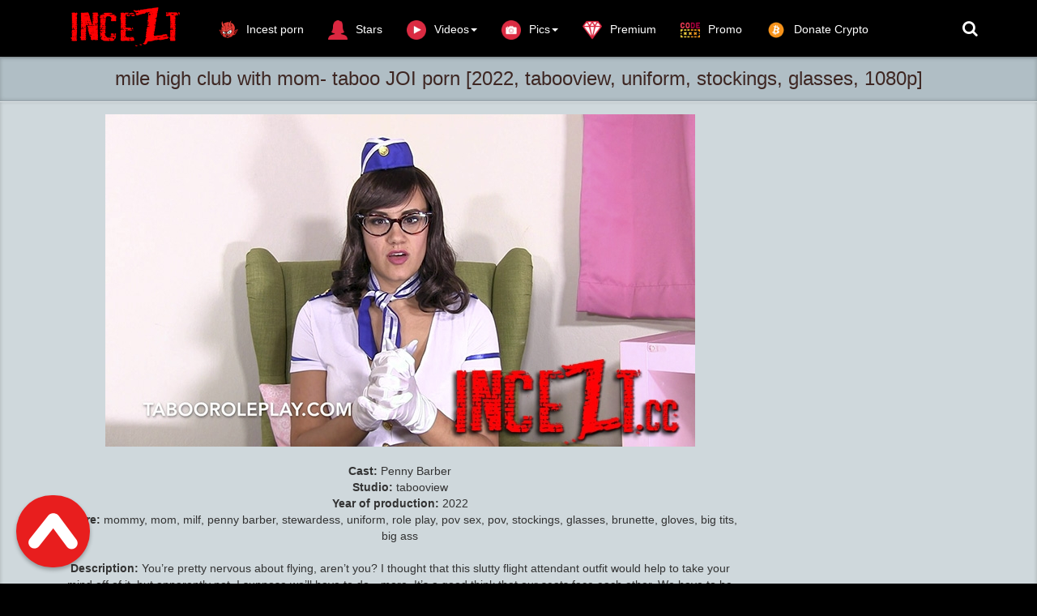

--- FILE ---
content_type: text/html; charset=utf-8
request_url: https://incezt.cc/incest-joi/18201-mile-high-club-with-mom-taboo-joi-porn-2022-tabooview-uniform-stockings-glasses-1080p.html
body_size: 9299
content:
<!DOCTYPE html>
<html lang=en>
<head>
<meta http-equiv="Content-Type" content="text/html; charset=utf-8" />
<title>Download mile high club with mom- taboo JOI porn 2022, tabooview, uniform, stockings, glasses, 1080p - incezt.cc</title>
<meta name="description" content="Cast: Penny Barber Studio: tabooview Year of production: 2022 Genre: mommy, mom, milf, penny barber, stewardess, uniform, role play, pov sex, pov, stockings, glasses, brunette, gloves, big tits, big" />
<meta name="keywords" content="start, flight, pants, knows, relax, sucking, don’t, lovely, pulling, seats, think, other, discreet, which, skirt, helps, hopefully, right, whole, Duration" />

<meta property="og:site_name" content="Download  FREE incest, family taboo video and  new incest porn movies! |Incezt.cc" />
<meta property="og:type" content="article" />
<meta property="og:title" content="mile high club with mom- taboo JOI porn [2022, tabooview, uniform, stockings, glasses, 1080p]" />
<meta property="og:url" content="https://incezt.cc/incest-joi-porn-videos-watch-online-or-download/18201-mile-high-club-with-mom-taboo-joi-porn-2022-tabooview-uniform-stockings-glasses-1080p.html" />
<meta name="news_keywords" content="mommy, mom, milf, penny barber, stewardess, uniform, role play, pov sex, pov, stockings, glasses, brunette, gloves, big tits, big ass, Penny Barber, 1080p" />
<meta property="og:image" content="https://incezt.cc/uploads/posts/2022-03/1646226255_154379.jpg" />
<link rel="search" type="application/opensearchdescription+xml" href="https://incezt.cc/engine/opensearch.php" title="Download  FREE incest, family taboo video and  new incest porn movies! |Incezt.cc" />
<link rel="alternate" type="application/rss+xml" title="Download  FREE incest, family taboo video and  new incest porn movies! |Incezt.cc" href="https://incezt.cc/rss.xml" />
<script type="text/javascript" src="/engine/classes/min/index.php?charset=utf-8&amp;g=general&amp;19"></script>
<script type="text/javascript" src="/engine/classes/min/index.php?charset=utf-8&amp;f=engine/classes/masha/masha.js&amp;19"></script>
<meta name="viewport" content="width=device-width, initial-scale=1.0" />
<link rel="shortcut icon" href="/templates/incest/images/favicon.png"/>
<link rel="stylesheet" href="/templates/incest/css/style.css">
<link rel="stylesheet" href="/templates/incest/css/engine.css">
    <link href="//netdna.bootstrapcdn.com/font-awesome/4.0.3/css/font-awesome.css" rel="stylesheet" type="text/css"/>
     <meta name="referrer" content="unsafe-url">
   <meta name="google-site-verification" content="zcHBSy2CVLKytNcdi-cgpelVk4IBi1uLCuGAd8aLDYM" />
 <meta name="RATING" content="RTA-5042-1996-1400-1577-RTA" />
 <meta content="122151" name="hotlinkcc">
<meta content="19984" name="takefilelink">



      
<script data-padding = "50px 5px" data-align="center" data-width = "800px" data-height = "56.25%" src = "https://fboom.me/js/links-to-preview.js"  data-content-order="preview,link" data-cfasync="false"> </script>


    </head>
<body>
<nav class="navbar navbar-big navbar-inverse navbar-fixed-top">
	<div class="container">
		<div class="navbar-header">
			<button type="button" class="navbar-toggle" data-toggle="collapse" data-target="#bs-example-navbar-collapse-1">
			<span class="sr-only">Toggle navigation</span><i class="fa fa-bars"></i></button>
			<a href="#search">
			    <span class="navbar-toggle navbar-toggle-search" data-toggle="collapse">
		     	    <span class="sr-only">Toggle navigation</span><i class="fa fa-search"></i>
			    </span>
			</a>
			<a href="#" class="show-login">
			    <span class="navbar-toggle navbar-toggle-search">
		     	    <i class="fa fa-user"></i>
			    </span>
			</a>
			<a class="navbar-brand" href="/">
			 <img class="logo logo-big" src="/templates/incest/images/logo.png" alt="">    
			</a>
		</div>
		<div class="collapse navbar-collapse" id="bs-example-navbar-collapse-1">
			<ul class="nav navbar-nav">
				<li>
					<a href="https://thebestfetishsites.com/top-incest-porn-sites/" target="_blank"><img class="navbar_icon_collapse" src="/templates/incest/images/besttop4.png" alt="">Incest porn</a>
				</li>
				
           
                
                <li>
					<a href="/stars/"><img class="navbar_icon_collapse" src="/templates/incest/images/woman33.png" alt="">Stars</a>
				</li>
                
                <li id="cid" class="dropdown mdwn">
					<a href="#" class="dropdown-toggle" data-toggle="dropdown"><img class="navbar_icon_collapse" src="/templates/incest/images/playbutton2.png" alt="">Videos<span class="caret"></span></a>
					<ul class="dropdown-menu mdwn-menu scrollable-menu" role="menu">
						<li>
							<div class="row">
                                 <div class="col-md-2 thumb"><div class="category-item"><a href="https://incezt.cc/incest-animation-porno-videos/"><span>Animation Incest</span></a></div></div>
                                  <div class="col-md-2 thumb"><div class="category-item"><a href="https://incezt.cc/jav-incest-porn/"><span>Asian Incest</span></a></div></div> 
								<div class="col-md-2 thumb"><div class="category-item"><a href="https://incezt.cc/mom-son-porn-videos/"><span>Mom Son</span></a></div></div>
                 <div class="col-md-2 thumb"><div class="category-item"><a href="https://incezt.cc/brother-sister-incest/"><span>Brother Sister</span></a></div></div>
		<div class="col-md-2 thumb"><div class="category-item"><a href="https://incezt.cc/daddy-daughter-porno-beste-videos/"><span>Dad Daughter</span></a></div></div>			
<div class="col-md-2 thumb"><div class="category-item"><a href="https://incezt.cc/lesbian-incest-movies-sex-videos/"><span>Lesbian</span></a></div></div>
<div class="col-md-2 thumb"><div class="category-item"><a href="https://incezt.cc/group-family-incest-porn/"><span>Group</span></a></div></div>					
  <div class="col-md-2 thumb"><div class="category-item"><a href="https://incezt.cc/others-incest-porn-videos/"><span>Others</span></a></div></div>
<div class="col-md-2 thumb"><div class="category-item"><a href="https://incezt.cc/incest-joi-porn-videos-watch-online-or-download/"><span>JOI Incest</span></a></div></div>
  <div class="col-md-2 thumb"><div class="category-item"><a href="https://incezt.cc/incest-vr-porn-videos/"><span>VR Incest</span></a></div></div>                               
<div class="col-md-2 thumb"><div class="category-item"><a href="https://incezt.cc/full-incest-collection-of-the-best-videos/"><span>SITE RIPS</span></a></div></div> 
<div class="col-md-2 thumb"><div class="category-item"><a href="https://incezt.cc/incest-cinema/"><span>Incest Cinema</span></a></div></div> 
  <div class="col-md-2 thumb"><div class="category-item"><a href="https://incezt.cc/full-incest-movies/"><span>Full Incest Movies</span></a></div></div>                         
                            </div>
						</li>
				


                </ul>
                
             
                
              
					   <li>
                
                   
                 <li id="cid" class="dropdown mdwn">
					<a href="#" class="dropdown-toggle" data-toggle="dropdown"><img class="navbar_icon_collapse" src="/templates/incest/images/camera96.png" alt="">Pics<span class="caret"></span></a>
					<ul class="dropdown-menu mdwn-menu scrollable-menu" role="menu">
						<li>
							<div class="row">
								<div class="col-md-2 thumb"><div class="category-item"><a href="https://incezt.cc/incest-family-pics/"><span> Incest Photo </span></a></div></div>
                 <div class="col-md-2 thumb"><div class="category-item"><a href="https://incezt.cc/incest-magazine-full-collection/"><span> Incest Magazine </span></a></div></div>
		<div class="col-md-2 thumb"><div class="category-item"><a href="https://incezt.cc/incest-sex-comics/"><span> Incest Comics </span></a></div></div>

   </div>
						</li>
				


               </ul>
  
  
                <li>
					<a href="https://incezt.cc/vip-membership-area.html" ><img class="navbar_icon_collapse" src="/templates/incest/images/diamond87.png" alt="">Premium</a>
				</li>
                
                <li>
					<a href="https://incezt.cc/premium-promo-code-10-days.html"><img class="navbar_icon_collapse" src="/templates/incest/images/promo2.png" alt="">Promo</a>

                </li>
             
<li>
					<a href="https://incezt.cc/donate-to-inceztcc-crypto-only.html"><img class="navbar_icon_collapse" src="/templates/incest/images/bitcoinicon2.png" alt="">Donate Crypto</a>

                </li>

                </ul>  
                    
               	 
				
			
			<ul class="nav navbar-nav navbar-right search-name">
				<li class="loggin">
					<a href="#search"><i class="fa fa-search"></i></a>
				</li>
				<li class="loggin">
					
				</li>
			</ul>
		</div>
	</div>
</nav>


<div id='dle-content'><div class="video" itemscope itemtype="//schema.org/VideoObject">
	<h1 itemprop="name" style="margin: auto" class="video_header">mile high club with mom- taboo JOI porn [2022, tabooview, uniform, stockings, glasses, 1080p]</h1>
	<link itemprop="url" href="https://incezt.cc/incest-joi-porn-videos-watch-online-or-download/18201-mile-high-club-with-mom-taboo-joi-porn-2022-tabooview-uniform-stockings-glasses-1080p.html"/>
	<span itemprop="thumbnail" itemscope itemtype="//schema.org/ImageObject">
		<link itemprop="contentUrl" href="https://incezt.cc/uploads/posts/2022-03/1646226255_154379.jpg">
	</span>
	<meta itemprop="duration" content=""/>
	<meta itemprop="isFamilyFriendly" content="False"/>
	<div class="video_play">
		<div class="container">
			<div class="row">
				<div class="col-lg-9">
					<div class="player video-box">
                       
						<div style="text-align:center;"><!--dle_image_begin:https://incezt.cc/uploads/posts/2022-03/1646226255_154379.jpg|--><img src="https://incezt.cc/uploads/posts/2022-03/1646226255_154379.jpg" alt="mile high club with mom- taboo JOI porn [2022, tabooview, uniform, stockings, glasses, 1080p]" title="mile high club with mom- taboo JOI porn [2022, tabooview, uniform, stockings, glasses, 1080p]"  /><!--dle_image_end--><br /><br /><b>Cast:</b> Penny Barber<br /><b>Studio:</b> tabooview<br /><b>Year of production:</b> 2022<br /><b>Genre:</b> mommy, mom, milf, penny barber, stewardess, uniform, role play, pov sex, pov, stockings, glasses, brunette, gloves, big tits, big ass<br /><br /><b>Description: </b> You’re pretty nervous about flying, aren’t you? I thought that this slutty flight attendant outfit would help to take your mind off of it, but apparently not. I suppose we’ll have to do…more. It’s a good think that our seats face each other. We have to be discreet so that no one sees us, but I start pulling my tits out of my top, hike up my skirt, and take your lovely cock out of your pants. Mom knows just how to get you to relax, don’t I? I start sucking your cock, which helps my ears pop, but I want you to pass out. There’s nothing like a powerful orgasm inside of Mom’s pussy to put you right out, hopefully for the whole flight! <br /><br /><!--dle_image_begin:https://incezt.cc/uploads/posts/2022-03/1646226239_154379_thumb.jpg|--><img src="https://incezt.cc/uploads/posts/2022-03/1646226239_154379_thumb.jpg" alt="mile high club with mom- taboo JOI porn [2022, tabooview, uniform, stockings, glasses, 1080p]" title="mile high club with mom- taboo JOI porn [2022, tabooview, uniform, stockings, glasses, 1080p]"  /><!--dle_image_end--><br /><br /><b>Duration:</b>  0:12:52<br /><b>HD Video Type:</b> 1080p<br /><b>File Size:</b> 476.2  MB<br /><br /><a href="https://fboom.me/file/2e56a4c2d4c92/154379_mile_high_club_with_mom_-_Sex_Movies_Featuring_Mommy_Penny_Barber.mp4" ><img border="0" src="https://incezt.cc/templates/incest/images/downloadinceztfileboom.png" alt="fileboom.me" /></a><br /><br /><a href="https://hotlink.cc/U6YXKBDRCPBO/154379_mile_high_club_with_mom_-_Sex_Movies_Featuring_Mommy_Penny_Barber.html" ><img border="0" src="https://incezt.cc/templates/incest/images/downloadincezthotlink.png" alt="hotlink.cc" /></a><br /><br /><br /><br /></div><br>
                          <center>
<a href="https://incezt.cc/best-extreme-porn-pack-extreme-bizarre-crazy-porn.html" rel="nofollow" target="_blank" rel="noopener noreferrer"><strong> >>>Best Extreme Porn Pack | Extreme, Bizarre & Crazy Porn!!!<<< </strong></a>
    </center><br> 
                        <center>
<a href="https://www.emload.com/v2/folder/GcbRNu8Jd3OeXwull14emQ/INCEST?site=incezt.cc" rel="nofollow" target="_blank" rel="noopener noreferrer"><strong>SELECTED CATEGORIES FOR INCEST PORN VIDEOS!!!</strong></a>
    </center> <br> <br>  
				<a href="javascript:AddComplaint('18201', 'news')">
    
			 <strong>LINK DOES NOT WORK? CLICK AND TELL!</strong> 
    </a>   <br><br><br>
                     <center>  

                    
 <script data-url="[xfvalue_k2s]" data-width="500px" data-height="56.25%" src="https://k2s.cc/js/preview.js"></script><br>
           
     
                	          
                      
<p><img src="https://incezt.cc/templates/incest/images/lock.png" alt=""> &nbsp; <b><span style="color: #333333; font-family: 'Helvetica Neue', Helvetica, Arial, sans-serif; font-size: 16px; line-height: 22px; text-align: center; background-color: #CFD8DC;"><a href="https://incezt.cc/vip-membership-area.html">If you have Premium access, you can download unlimited files</a></span></b></p><br>   <br>              
   
     
                     
                        </center><br>
                         <center>
                             
                     
                      <center>
 
       
    
    
    <a href="https://fileboom.me/pr/719856" target="_blank"><img src="https://incezt.cc/templates/incest/images/600x600 dark fb1.gif" /></a>
    


</center><br><br>
                               <center>
<a href="https://incezt.cc/donate-to-inceztcc-crypto-only.html"><img src="https://incezt.cc/templates/incest/images/reddonatebutton.png" /></a>   
 


</center><br> 
                          <center>
<script type="text/javascript">
	atOptions = {
		'key' : '8a88a562bcc33b6862e3fd6381e65bcd',
		'format' : 'iframe',
		'height' : 90,
		'width' : 728,
		'params' : {}
	};
	document.write('<scr' + 'ipt type="text/javascript" src="//stemboastfulrattle.com/8a88a562bcc33b6862e3fd6381e65bcd/invoke.js"></scr' + 'ipt>');
</script>
 </center>
                     
                         
                       
                        </center>
                 </div>   
				</div>
				<div class="v_adv">
                 
                    
					<center>
 
       
    
    
    <a href="https://fileboom.me/pr/719856" target="_blank"><img src="https://incezt.cc/templates/incest/images/300x250 dark1.gif" /></a><br><br>
    
<a href="https://incezt.cc/premium-promo-code-10-days.html" target="_blank" rel="noopener noreferrer"><strong>PREMIUM PROMO CODE +10% FILEBOOM.ME</strong></a><br><br>

</center>
					<br><br>
                    
                   <center>
<a href="https://t.me/joinchat/AAAAAE3OhcMMdqHdgNxeyw" target="_blank"><img src="https://incezt.cc/templates/incest/images/telegrambn.jpg" title="t.me"></a><br><br>
    
    </center><br><br>
                      
                    
                   <strong> Incezt recommend</strong> 
               <script type="text/javascript">
	atOptions = {
		'key' : 'f82c7bb3da0c3de2faf196c275783817',
		'format' : 'iframe',
		'height' : 250,
		'width' : 300,
		'params' : {}
	};
	document.write('<scr' + 'ipt type="text/javascript" src="//stemboastfulrattle.com/f82c7bb3da0c3de2faf196c275783817/invoke.js"></scr' + 'ipt>');
</script>   
			<center>

    <a href="https://femdomhot.com/" target="_blank"><img src="https://incezt.cc/templates/incest/images/femdomhot.png" title="femdomhot"></a><br>
    
    <a href="https://ticklinghot.org/" target="_blank"><img src="https://incezt.cc/templates/incest/images/ticklinghot.png" title="ticklinghot"></a><br>
    <a href="https://fistinghot.org/" target="_blank"><img src="https://incezt.cc/templates/incest/images/fistinghot.png" title="fistinghot"></a><br>
  
    <a href="https://hotlinkfans.com/" target="_blank"><img src="https://incezt.cc/templates/incest/images/hotlinkfans.png" title="hotlinkfans"></a><br>
    
    
    <a href="https://extremefansporn.com/" target="_blank"><img src="https://incezt.cc/templates/incest/images/extremefansporn.gif" title="extremefanspornt"></a><br>  
<a href="https://sadismcomics.org/" target="_blank"><img src="https://incezt.cc/templates/incest/images/sadismcomics300250.gif" title="sadismcomics"></a><br><br>
    
    <a href="https://femdomscat.online/" target="_blank"><img src="https://incezt.cc/templates/incest/images/femdomscat2.gif" title="femdomscat"></a><br><br>

<a href="https://shemalehd.org/" target="_blank"><img src="https://incezt.cc/templates/incest/images/shemalehd.gif" title="shemalehd"></a><br><br>



    
    
    
    <a href="https://freebdsmxxx.org/" target="_blank"><img src="https://incezt.cc/templates/incest/images/freebdsmxxx300x250.gif" title="freebdsmxxx"></a><br><br>
<a href="https://scathot.com/" target="_blank"><img src="https://incezt.cc/templates/incest/images/scathot300x250.gif" title="ScatHot"></a><br><br>

<a href="https://thebondagefiles.com/" target="_blank"><img src="https://incezt.cc/templates/incest/images/thebondagefiles300x250.gif" title="thebondagefiles"></a><br><br>

<a href="https://javhard.org/" target="_blank"><img src="https://incezt.cc/templates/incest/images/javhard300x250.gif" title="javhard"></a><br><br>

<a href="https://onesiterip.com/" target="_blank"><img src="https://incezt.cc/templates/incest/images/onesiterip300x250.gif" title="onesiterip"></a><br><br>



</center>
				</div>
			</div>
			<div class="btn-toolbar">
				<div class="bt_ll">
					<div class="bt_l">
						
						
						
					</div>
					
					
					
					<div class="bt_l r3">
						<span class="btn btn-danger btn-lg"><a href="#" onclick="doRate('plus', '18201'); return false;" ><img src="/templates/incest/images/like.png" alt=""/></a>
						<span class="badge like-badge"><span id="ratig-layer-18201" class="ignore-select"><span class="ratingtypeplusminus ignore-select ratingzero" >0</span></span></span><a href="#" onclick="doRate('minus', '18201'); return false;" ><img src="/templates/incest/images/dislike.png" alt=""/></a></span>
					</div>
					
					
				</div>
			</div>
		</div>
	</div>
	<div class="main">
		<div class="container">
			<div class="video_description" itemprop="description">
				
			</div>
			<div class="clr"></div>
			<p>
				<img src="/templates/incest/images/view2.png" alt=""/> Views: <b>357</b>
			</p>
			<div itemprop="genre">
				<img src="/templates/incest/images/tag.png" alt=""/> Categories: <a href="https://incezt.cc/incest-joi-porn-videos-watch-online-or-download/">Incest JOI </a>                                           
			 </div>
            
			
<div itemprop="genre">
       <img src="/templates/incest/images/tag.png" alt=""/> Tags: <span><a href="https://incezt.cc/tags/mommy/">mommy</a></span> <span><a href="https://incezt.cc/tags/mom/">mom</a></span> <span><a href="https://incezt.cc/tags/milf/">milf</a></span> <span><a href="https://incezt.cc/tags/penny+barber/">penny barber</a></span> <span><a href="https://incezt.cc/tags/stewardess/">stewardess</a></span> <span><a href="https://incezt.cc/tags/uniform/">uniform</a></span> <span><a href="https://incezt.cc/tags/role+play/">role play</a></span> <span><a href="https://incezt.cc/tags/pov+sex/">pov sex</a></span> <span><a href="https://incezt.cc/tags/pov/">pov</a></span> <span><a href="https://incezt.cc/tags/stockings/">stockings</a></span> <span><a href="https://incezt.cc/tags/glasses/">glasses</a></span> <span><a href="https://incezt.cc/tags/brunette/">brunette</a></span> <span><a href="https://incezt.cc/tags/gloves/">gloves</a></span> <span><a href="https://incezt.cc/tags/big+tits/">big tits</a></span> <span><a href="https://incezt.cc/tags/big+ass/">big ass</a></span> <span><a href="https://incezt.cc/tags/Penny+Barber/">Penny Barber</a></span> <span><a href="https://incezt.cc/tags/1080p/">1080p</a></span>
</div>

    
            
            
            
            <div class="shareaholic-canvas" data-app="share_buttons" data-app-id="28537274"></div> <br>   
            			
			<div class="page-header" style="padding-bottom: 6px;"><span>RELATED NEWS</span></div>
			<div class="row"><div class="col-md-3 thumb">
	<div class="item">
		<a href="https://incezt.cc/incest-joi-porn-videos-watch-online-or-download/18202-grounded-by-moms-futa-cock-taboo-joi-porn-2022-tabooview-glasses-satin-mother-1080p.html">
			<div class="image short-img">
				<img class="img-responsive" src="https://incezt.cc/uploads/posts/2022-03/1646226199_154380.jpg" alt="grounded by moms futa cock- taboo JOI porn [2022, tabooview, glasses, satin, mother, 1080p]" style="width: 120%"/>
				<div id="about" class="about" style="display: none">Incest JOI </div>
			</div>
			<div class="name">
				<h2 class="h4">grounded by moms futa cock- taboo JOI porn [2022, tabooview, glasses, satin, mother, 1080p]</h2>
			</div>
			<div class="length"><img src="/templates/incest/images/time.png" alt="" /> 03.03.2022</div>
		</a>
	</div>
</div><div class="col-md-3 thumb">
	<div class="item">
		<a href="https://incezt.cc/incest-joi-porn-videos-watch-online-or-download/18195-mother-in-law-sex-initiation-taboo-joi-porn-2022-tabooview-big-tits-big-ass-glasses-1080p.html">
			<div class="image short-img">
				<img class="img-responsive" src="https://incezt.cc/uploads/posts/2022-03/1646226233_154373.jpg" alt="mother in law sex initiation- taboo JOI porn [2022, tabooview, big tits, big ass, glasses, 1080p]" style="width: 120%"/>
				<div id="about" class="about" style="display: none">Incest JOI </div>
			</div>
			<div class="name">
				<h2 class="h4">mother in law sex initiation- taboo JOI porn [2022, tabooview, big tits, big ass, glasses, 1080p]</h2>
			</div>
			<div class="length"><img src="/templates/incest/images/time.png" alt="" /> 02.03.2022</div>
		</a>
	</div>
</div><div class="col-md-3 thumb">
	<div class="item">
		<a href="https://incezt.cc/incest-joi-porn-videos-watch-online-or-download/18136-futa-mom-needs-to-cum-taboo-joi-porn-tabooview-penny-barber-penny-barber-futa-glasses-1080p.html">
			<div class="image short-img">
				<img class="img-responsive" src="https://incezt.cc/uploads/posts/2022-02/1644928997_154388.jpg" alt="futa mom needs to cum- taboo JOI porn [tabooview penny barber, penny barber, futa, glasses, 1080p]" style="width: 120%"/>
				<div id="about" class="about" style="display: none">Incest JOI </div>
			</div>
			<div class="name">
				<h2 class="h4">futa mom needs to cum- taboo JOI porn [tabooview penny barber, penny barber, futa, glasses, 1080p]</h2>
			</div>
			<div class="length"><img src="/templates/incest/images/time.png" alt="" /> 15.02.2022</div>
		</a>
	</div>
</div><div class="col-md-3 thumb">
	<div class="item">
		<a href="https://incezt.cc/incest-joi-porn-videos-watch-online-or-download/18134-futanari-blow-job-bet-with-mom-taboo-joi-porn-tabooview-penny-barber-jock-blowjob-strapon-720p.html">
			<div class="image short-img">
				<img class="img-responsive" src="https://incezt.cc/uploads/posts/2022-02/1644929049_154386.jpg" alt="futanari blow job bet with mom- taboo JOI porn [tabooview penny barber, jock, blowjob, strapon, 720p]" style="width: 120%"/>
				<div id="about" class="about" style="display: none">Incest JOI </div>
			</div>
			<div class="name">
				<h2 class="h4">futanari blow job bet with mom- taboo JOI porn [tabooview penny barber, jock, blowjob, strapon, 720p]</h2>
			</div>
			<div class="length"><img src="/templates/incest/images/time.png" alt="" /> 15.02.2022</div>
		</a>
	</div>
</div><div class="col-md-3 thumb">
	<div class="item">
		<a href="https://incezt.cc/incest-joi-porn-videos-watch-online-or-download/18133-futanaria-mom-needs-a-blow-job-taboo-joi-porn-tabooview-penny-barber-sweater-mother-futanari-1080p.html">
			<div class="image short-img">
				<img class="img-responsive" src="https://incezt.cc/uploads/posts/2022-02/1644929050_154385.jpg" alt="futanaria mom needs a blow job- taboo JOI porn [tabooview penny barber, sweater, mother, futanari, 1080p]" style="width: 120%"/>
				<div id="about" class="about" style="display: none">Incest JOI </div>
			</div>
			<div class="name">
				<h2 class="h4">futanaria mom needs a blow job- taboo JOI porn [tabooview penny barber, sweater, mother, futanari, 1080p]</h2>
			</div>
			<div class="length"><img src="/templates/incest/images/time.png" alt="" /> 15.02.2022</div>
		</a>
	</div>
</div><div class="col-md-3 thumb">
	<div class="item">
		<a href="https://incezt.cc/mom-son-porn-videos/18131-mom-takes-care-of-your-over-wanked-cock-taboo-mom-son-porn-tabooview-penny-barber-cock-worship-pov-sex-taboo-1080p.html">
			<div class="image short-img">
				<img class="img-responsive" src="https://incezt.cc/uploads/posts/2022-02/1644929052_154383.jpg" alt="mom takes care of your over wanked cock- taboo mom son porn [tabooview penny barber, cock worship, pov sex, taboo, 1080p]" style="width: 120%"/>
				<div id="about" class="about" style="display: none">Mom Son </div>
			</div>
			<div class="name">
				<h2 class="h4">mom takes care of your over wanked cock- taboo mom son porn [tabooview penny barber, cock worship, pov sex, taboo, 1080p]</h2>
			</div>
			<div class="length"><img src="/templates/incest/images/time.png" alt="" /> 15.02.2022</div>
		</a>
	</div>
</div><div class="col-md-3 thumb">
	<div class="item">
		<a href="https://incezt.cc/incest-joi-porn-videos-watch-online-or-download/17853-mom-is-a-fetish-dream-taboo-joi-porn-tabooview-gloves-family-milf-720p.html">
			<div class="image short-img">
				<img class="img-responsive" src="https://incezt.cc/uploads/posts/2022-01/1642614657_154368.jpg" alt="mom is a fetish dream- taboo JOI porn [tabooview, Gloves, Family, Milf, 720p]" style="width: 120%"/>
				<div id="about" class="about" style="display: none">Incest JOI </div>
			</div>
			<div class="name">
				<h2 class="h4">mom is a fetish dream- taboo JOI porn [tabooview, Gloves, Family, Milf, 720p]</h2>
			</div>
			<div class="length"><img src="/templates/incest/images/time.png" alt="" /> 19.01.2022</div>
		</a>
	</div>
</div><div class="col-md-3 thumb">
	<div class="item">
		<a href="https://incezt.cc/incest-joi-porn-videos-watch-online-or-download/17850-mom-motivates-you-to-work-out-taboo-joi-porn-tabooview-strong-women-pov-milf-1080p.html">
			<div class="image short-img">
				<img class="img-responsive" src="https://incezt.cc/uploads/posts/2022-01/1642614641_154365.jpg" alt="mom motivates you to work out- taboo JOI porn [tabooview, Strong Women, Pov, Milf, 1080p]" style="width: 120%"/>
				<div id="about" class="about" style="display: none">Incest JOI </div>
			</div>
			<div class="name">
				<h2 class="h4">mom motivates you to work out- taboo JOI porn [tabooview, Strong Women, Pov, Milf, 1080p]</h2>
			</div>
			<div class="length"><img src="/templates/incest/images/time.png" alt="" /> 19.01.2022</div>
		</a>
	</div>
</div><div class="col-md-3 thumb">
	<div class="item">
		<a href="https://incezt.cc/incest-joi-porn-videos-watch-online-or-download/17849-mom-takes-a-huge-10-inch-cock-taboo-joi-porn-tabooview-mother-penny-barber-mommy-1080p.html">
			<div class="image short-img">
				<img class="img-responsive" src="https://incezt.cc/uploads/posts/2022-01/1642614692_154364.jpg" alt="mom takes a huge 10 inch cock- taboo JOI porn [tabooview, Mother, Penny Barber, Mommy, 1080p]" style="width: 120%"/>
				<div id="about" class="about" style="display: none">Incest JOI </div>
			</div>
			<div class="name">
				<h2 class="h4">mom takes a huge 10 inch cock- taboo JOI porn [tabooview, Mother, Penny Barber, Mommy, 1080p]</h2>
			</div>
			<div class="length"><img src="/templates/incest/images/time.png" alt="" /> 19.01.2022</div>
		</a>
	</div>
</div><div class="col-md-3 thumb">
	<div class="item">
		<a href="https://incezt.cc/mom-son-porn-videos/17798-mommys-sex-addiction-taboo-joi-porn-tabooview-mom-brunette-penny-barber-1080p.html">
			<div class="image short-img">
				<img class="img-responsive" src="https://incezt.cc/uploads/posts/2022-01/1641920149_154357.jpg" alt="mommys sex addiction- taboo JOI porn [tabooview, Mom, Brunette, Penny Barber, 1080p]" style="width: 120%"/>
				<div id="about" class="about" style="display: none">Mom Son </div>
			</div>
			<div class="name">
				<h2 class="h4">mommys sex addiction- taboo JOI porn [tabooview, Mom, Brunette, Penny Barber, 1080p]</h2>
			</div>
			<div class="length"><img src="/templates/incest/images/time.png" alt="" /> 12.01.2022</div>
		</a>
	</div>
</div><div class="col-md-3 thumb">
	<div class="item">
		<a href="https://incezt.cc/incest-joi-porn-videos-watch-online-or-download/17794-you-always-knew-mom-was-hot-taboo-joi-porn-tabooview-pov-glasses-mother-720p.html">
			<div class="image short-img">
				<img class="img-responsive" src="https://incezt.cc/uploads/posts/2022-01/1641920172_154353.jpg" alt="you always knew mom was hot- taboo JOI porn [tabooview, Pov, Glasses, Mother, 720p]" style="width: 120%"/>
				<div id="about" class="about" style="display: none">Incest JOI </div>
			</div>
			<div class="name">
				<h2 class="h4">you always knew mom was hot- taboo JOI porn [tabooview, Pov, Glasses, Mother, 720p]</h2>
			</div>
			<div class="length"><img src="/templates/incest/images/time.png" alt="" /> 11.01.2022</div>
		</a>
	</div>
</div><div class="col-md-3 thumb">
	<div class="item">
		<a href="https://incezt.cc/incest-joi-porn-videos-watch-online-or-download/17791-sunbathing-mom-surprised-taboo-joi-porn-tabooview-joi-no-glasses-milf-1080p.html">
			<div class="image short-img">
				<img class="img-responsive" src="https://incezt.cc/uploads/posts/2022-01/1641920151_154350.jpg" alt="sunbathing mom surprised- taboo JOI porn [tabooview, Joi, No Glasses, Milf, 1080p]" style="width: 120%"/>
				<div id="about" class="about" style="display: none">Incest JOI </div>
			</div>
			<div class="name">
				<h2 class="h4">sunbathing mom surprised- taboo JOI porn [tabooview, Joi, No Glasses, Milf, 1080p]</h2>
			</div>
			<div class="length"><img src="/templates/incest/images/time.png" alt="" /> 11.01.2022</div>
		</a>
	</div>
</div></div>
            
            mile high club with mom- taboo JOI porn [2022, tabooview, uniform, stockings, glasses, 1080p],mile high club with mom- taboo JOI porn [2022, tabooview, uniform, stockings, glasses, 1080p] mainstream incest, mile high club with mom- taboo JOI porn [2022, tabooview, uniform, stockings, glasses, 1080p] mainstream videos, mile high club with mom- taboo JOI porn [2022, tabooview, uniform, stockings, glasses, 1080p] explicit mainstream sex scenes, mile high club with mom- taboo JOI porn [2022, tabooview, uniform, stockings, glasses, 1080p] movie sex scenes, mile high club with mom- taboo JOI porn [2022, tabooview, uniform, stockings, glasses, 1080p] celebrity sex, mile high club with mom- taboo JOI porn [2022, tabooview, uniform, stockings, glasses, 1080p] bed scenes, mile high club with mom- taboo JOI porn [2022, tabooview, uniform, stockings, glasses, 1080p] vintage erotic, mile high club with mom- taboo JOI porn [2022, tabooview, uniform, stockings, glasses, 1080p] vintage movies, <a href="https://incezt.cc/incest-joi-porn-videos-watch-online-or-download/18201-mile-high-club-with-mom-taboo-joi-porn-2022-tabooview-uniform-stockings-glasses-1080p.html">mile high club with mom- taboo JOI porn [2022, tabooview, uniform, stockings, glasses, 1080p] incest videos</a>,mile high club with mom- taboo JOI porn [2022, tabooview, uniform, stockings, glasses, 1080p]  mom son mainstream movies, mile high club with mom- taboo JOI porn [2022, tabooview, uniform, stockings, glasses, 1080p] mother son from mainstream,mile high club with mom- taboo JOI porn [2022, tabooview, uniform, stockings, glasses, 1080p]  mainstream full movie, mile high club with mom- taboo JOI porn [2022, tabooview, uniform, stockings, glasses, 1080p] taboo sex videos, mile high club with mom- taboo JOI porn [2022, tabooview, uniform, stockings, glasses, 1080p] incesto, mile high club with mom- taboo JOI porn [2022, tabooview, uniform, stockings, glasses, 1080p] inzest, mile high club with mom- taboo JOI porn [2022, tabooview, uniform, stockings, glasses, 1080p] mature boy, mile high club with mom- taboo JOI porn [2022, tabooview, uniform, stockings, glasses, 1080p] father daughter sex mainstream, mile high club with mom- taboo JOI porn [2022, tabooview, uniform, stockings, glasses, 1080p] brother sister sex mainstream, mile high club with mom- taboo JOI porn [2022, tabooview, uniform, stockings, glasses, 1080p] online incest,<a href="https://fileboom.me/pr/719856"  target="_blank" >Download for Free</a>

			
            		
		</div>
	</div>
</div>
                                                                         </div>




<span id="top-link-block" class="affix">
<a href="#top"  onclick="$('html,body').animate({scrollTop:0},'slow');return false;">
<img src="/templates/incest/images/top.png" alt=""/>
</a>
</span>
<div class="foot">
	<div class="container">
		<div class="foot_links">
			<div class="foot_links1">
              
                	
			<a href="https://incezt.cc/contact-abuse.html">Contact/Abuse</a>|
							<a href="https://incezt.cc/dmca-policy.html">DMCA</a>|
<a href="https://incezt.cc/privacy-statement.html">Privacy Statement</a>|
  <a href="https://incezt.cc/sitemap.xml">Sitemap</a>                              
			
                
              
							
                       
			</div>
		</div>
        
        
		
        <center>
            <a href="https://fistinghot.org/"target="_blank " >FistingHot</a> |
            <a href="https://ticklinghot.org/"target="_blank " >TicklingHot</a> |
            <a href="https://femdomhot.com/"target="_blank " >FemdomHot</a> |
           <a href="https://hotlinkfans.com/"target="_blank " > HotLinkFans</a> | 
         <a href="https://extremefansporn.com/"target="_blank " >ExtremeFansPorn</a> |  
    <a href="https://incestxxx.com"target="_blank ">Incest XXX</a> |      
<a href="https://shemalehd.org/"target="_blank ">ShemaleHD</a> | 
<a href="https://femdomscat.online/"target="_blank ">FemdomScat</a>| 
           <a href="http://hxdoll.com/"target="_blank "> HxDoll</a> |   
          <a href="https://1pornlist.com/"target="_blank ">Best Porn List</a> | 
          <a href="https://www.thesafeporn.com/" target="_blank">The Safe Porn  </a>|  
            <a href="https://paidpornsites.com/list/best-incest-porn-sites/" target="_blank">Best Incest Porn Sites  </a>|     
          <a href="https://bestpremiumpornsite.com/" target="_blank">Best Paid Porn Sites  </a>|      
           <a href="https://porncrash.com/" target="_blank">PornCrash  </a>|   
        <a href=" https://freebdsmxxx.org/" target="_blank" >Best Porn BDSM</a>|	

<a href=" https://thebondagefiles.com/" target="_blank" >Best Porn BONDAGE</a>|
<a href=" https://scathot.com/" target="_blank" >Best Porn SCAT</a>|
<a href=" https://javhard.org/" target="_blank" >Best Porn JAV HARD</a>|
<a href=" https://onesiterip.com/" target="_blank" >Best Porn SITERIP</a>| <br>  
<a href=" https://hentailabs.com/" target="_blank" >Best Porn Hentai Games</a>|	
<a href=" https://hentaizip.com/" target="_blank" >Best Porn Hentai</a>
<a href=" https://sadismcomics.org/" target="_blank" >Best Porn BDSM Comics</a>|
<a href=" https://hentai3dvideo.biz/" target="_blank" >Best Porn 3D Hentai</a>|
<a href=" https://svsgames.org/" target="_blank" >Best Porn PS Games</a>
    </center> <br>    
        <center>
        
    
<a href="http://toplist.raidrush.ws/vote/6424/"><img src="https://incezt.cc/templates/incest/images/rr_butt_4.png" alt="Topliste" border=0 /></a>
 
             <a href="http://www.rtalabel.org/index.php?content=parents" target="_blank"><img border="0" src="https://incezt.cc/templates/winz/images/88x31_rta-5042-1996-1400-1577-rta_d.gif" /></a><br><br>
        <!--LiveInternet counter--><a href="https://www.liveinternet.ru/click"
target="_blank"><img id="licntE336" width="88" height="120" style="border:0" 
title="LiveInternet: показано количество просмотров и посетителей"
src="[data-uri]"
alt=""/></a><script>(function(d,s){d.getElementById("licntE336").src=
"https://counter.yadro.ru/hit?t29.2;r"+escape(d.referrer)+
((typeof(s)=="undefined")?"":";s"+s.width+"*"+s.height+"*"+
(s.colorDepth?s.colorDepth:s.pixelDepth))+";u"+escape(d.URL)+
";h"+escape(d.title.substring(0,150))+";"+Math.random()})
(document,screen)</script><!--/LiveInternet-->
        
      
  </center>
             </div>
</div>
<script src="/templates/incest/js/bootstrap.js"></script>
<script src="/templates/incest/js/libs.js"></script>
 
<script type="text/javascript">
<!--
var dle_root       = '/';
var dle_admin      = '';
var dle_login_hash = '';
var dle_group      = 5;
var dle_skin       = 'incest';
var dle_wysiwyg    = '0';
var quick_wysiwyg  = '0';
var dle_act_lang   = ["Yes", "No", "Enter", "Cancel", "Save", "", "Processing. Please wait... "];
var menu_short     = 'Quick edit';
var menu_full      = 'Full edit';
var menu_profile   = 'Profile';
var menu_send      = 'Send message';
var menu_uedit     = 'Admin CP';
var dle_info       = 'Information';
var dle_confirm    = 'Confirm';
var dle_prompt     = 'Input information';
var dle_req_field  = 'Fill out all required fields';
var dle_del_agree  = 'Are you sure to delete this comment?';
var dle_spam_agree = '';
var dle_complaint  = 'Enter the text of your complaints to the administration:';
var dle_big_text   = 'Selected area is too large text.';
var dle_orfo_title = 'Enter a comment for the administration to found a grammatical error';
var dle_p_send     = 'Send';
var dle_p_send_ok  = 'Notification sent successfully';
var dle_save_ok    = 'Changes have been successfully saved.';
var dle_reply_title= '';
var dle_tree_comm  = '0';
var dle_del_news   = 'Delete article';
var allow_dle_delete_news   = false;

//-->
</script>
<!--noindex-->


	<div class="login-box" id="login-box" title="Авторизация">
		<form method="post">
			<input type="text" name="login_name" id="login_name" placeholder="Ваш логин"/>
			<input type="password" name="login_password" id="login_password" placeholder="Ваш пароль" />
			<button onclick="submit();" class="button" type="submit" title="Вход">Войти на сайт</button>
			<input name="login" type="hidden" id="login" value="submit" />
			<div class="lb-check">
				<input type="checkbox" name="login_not_save" id="login_not_save" value="1"/>
				<label for="login_not_save">Не запоминать меня</label> 
			</div>
			<div class="lb-lnk flex-row">
				<a href="https://incezt.cc/index.php?do=lostpassword">Забыли пароль?</a>
				<a href="/?do=register" class="log-register">Регистрация</a>
			</div>
		</form>
	
		
		
		
		
		
		
	
	</div>

<!--/noindex-->
<div id="search">
	<button id="search_close" type="button" class="close close-padding">&times;</button>
	<form method="post"  action=''>
	    <input type="hidden" name="do" value="search"><input type="hidden" name="subaction" value="search" />
		<div class="search_input_frame"><input name="story" id="story" placeholder="Enter keyword, studio, cast, genres, etc.. to begin searching" type="search"></div>
		<button type="submit" class="btn"><i class="fa fa-search"></i></button>
	</form>
</div>
<script type="text/javascript">
  document.querySelectorAll("a").forEach(function(item) {
    if (/^https?:\/\/(k2s\.cc|keep2share\.cc|keep2s\.cc|fboom\.me|fileboom\.me|tezfiles\.com)\/file\/[\da-z]+/i.test(item.href)) {
      item.href += '?site=' + window.location.hostname
    }
  });
</script>
<svg id="k2s-preview-svg">
			<defs>
				<clipPath id="k2s-play-button-bg">
					<path d="M66.52,7.74c-0.78-2.93-2.49-5.41-5.42-6.19C55.79,.13,34,0,34,0S12.21,.13,6.9,1.55 C3.97,2.33,2.27,4.81,1.48,7.74C0.06,13.05,0,24,0,24s0.06,10.95,1.48,16.26c0.78,2.93,2.49,5.41,5.42,6.19 C12.21,47.87,34,48,34,48s21.79-0.13,27.1-1.55c2.93-0.78,4.64-3.26,5.42-6.19C67.94,34.95,68,24,68,24S67.94,13.05,66.52,7.74z"/>
				</clipPath>
			</defs>
		</svg>
<script type='text/javascript' src='//pl17513934.effectivegatecpm.com/8a/95/26/8a9526b81a24b28a1ac56115a14b143a.js'></script>
<script defer src="https://static.cloudflareinsights.com/beacon.min.js/vcd15cbe7772f49c399c6a5babf22c1241717689176015" integrity="sha512-ZpsOmlRQV6y907TI0dKBHq9Md29nnaEIPlkf84rnaERnq6zvWvPUqr2ft8M1aS28oN72PdrCzSjY4U6VaAw1EQ==" data-cf-beacon='{"version":"2024.11.0","token":"215134dfe8f64e2faa4cd67f21a66ddc","r":1,"server_timing":{"name":{"cfCacheStatus":true,"cfEdge":true,"cfExtPri":true,"cfL4":true,"cfOrigin":true,"cfSpeedBrain":true},"location_startswith":null}}' crossorigin="anonymous"></script>
</body>
</html>